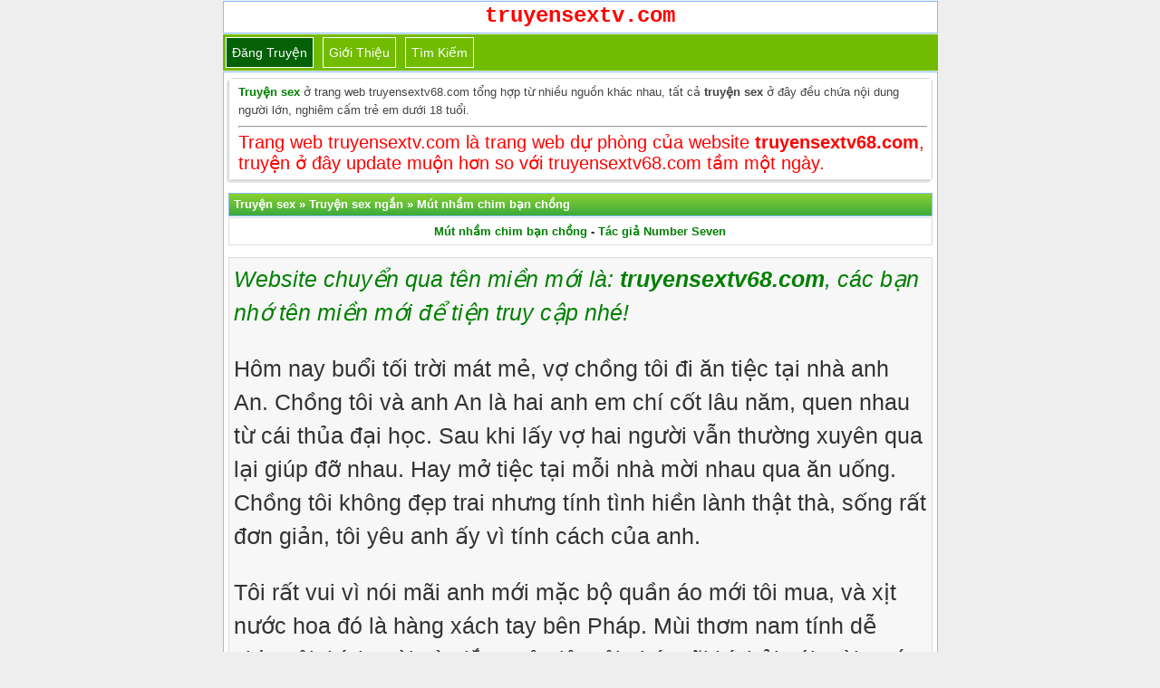

--- FILE ---
content_type: text/html; charset=UTF-8
request_url: https://truyensextv.com/mut-nham-chim-ban-chong/
body_size: 16535
content:
<!DOCTYPE html>
<html lang="vi" xmlns="http://www.w3.org/1999/xhtml">
<head>
<meta http-equiv="Content-Type" content="application/xhtml+xml; charset=UTF-8" />
<meta name="viewport" content="width=device-width, initial-scale=1.0, user-scalable=yes" />
<title>Mút nhầm chim bạn chồng</title>
<meta name="description" content="Hôm nay buổi tối trời mát mẻ, vợ chồng tôi đi ăn tiệc tại nhà anh An. Chồng tôi và anh An là hai anh em chí cốt lâu năm, quen nhau từ cái thủa đại học. Sau khi lấy..."/>
<link rel="canonical" href="https://truyensextv68.com/mut-nham-chim-ban-chong/" />
<meta name="robots" content="index,follow" />
<meta name="author" content="truyensextv.com" />
<meta name="copyright" content="Website truyện sex lớn nhất Việt Nam"/>
<link href="https://truyensextv.com/favicon.ico" rel="shortcut icon" type="image/x-icon" />
<link rel="stylesheet" href="https://truyensextv.com/style.css" type="text/css" media="all" />
<style>div.ndtruyen {background:#f7f7f7;border:1px solid #ddd;color:#333;margin-bottom:5px;line-height:150%;padding:5px;font-size:14px} @media screen and (min-width: 601px) { div.ndtruyen { font-size: 25px;font-family: "Palatino Linotype","Arial","Times New Roman",sans-serif; } } @media screen and (max-width: 600px) {div.ndtruyen { font-size: 15px; } }</style>
<!-- Google tag (gtag.js) -->
<script async src="https://www.googletagmanager.com/gtag/js?id=G-MDE4PBV7DF" type="5043c05f0ded680119b255fc-text/javascript"></script>
<script type="5043c05f0ded680119b255fc-text/javascript">
  window.dataLayer = window.dataLayer || [];
  function gtag(){dataLayer.push(arguments);}
  gtag('js', new Date());

  gtag('config', 'G-MDE4PBV7DF');
</script>
</head>
<body>
<div id="logo" style="text-align:center"> <a href="/" title="truyện sex"><strong><span style="font-size: 24px; color: red;font-family: Courier, Arial">truyensextv.com</span></strong></a><br/></div>
<div class="navbar">
<span class="item selected"><a href="https://truyensextv.com/up/">Đăng truyện</a></span>
<span class="item"><a href="https://truyensextv.com/gioi-thieu/">Giới thiệu</a></span>
<span class="item"><a target="_blank" href="https://truyensextv.com/tim-kiem">Tìm kiếm</a></span>
</div> <div class="logo2"><div class="dulieu"><div class="box">
<strong><a href="https://truyensextv.com/" title="truyện sex">Truyện sex</a></strong> ở trang web truyensextv68.com tổng hợp từ nhiều nguồn khác nhau, tất cả <strong>truyện sex</strong> ở đây đều chứa nội dung người lớn, nghiêm cấm trẻ em dưới 18 tuổi.<hr/><span style="font-size: 20px; color: red;">Trang web truyensextv.com là trang web dự phòng của website <strong>truyensextv68.com</strong>, truyện ở đây update muộn hơn so với truyensextv68.com tầm một ngày.</span>
</div>
</div>
<p id="qctop"></p></pre>
<div class="phdr"><span itemscope itemtype="https://schema.org/BreadcrumbList"><span itemprop="itemListElement" itemscope itemtype="https://schema.org/ListItem"><a itemprop="item" href="https://truyensextv.com"><span itemprop="name">Truyện sex</span></a><meta itemprop="position" content="1" /></span> » <span itemprop="itemListElement" itemscope itemtype="https://schema.org/ListItem"> <a itemscope itemtype="https://schema.org/WebPage" itemprop="item" itemid="http://truyensextv.com/truyen-sex-ngan/" href="https://truyensextv.com/truyen-sex-ngan/"><span itemprop="name">Truyện sex ngắn</span></a><meta itemprop="position" content="2" /></span> » <span itemprop="itemListElement" itemscope itemtype="https://schema.org/ListItem"> <a itemscope itemtype="https://schema.org/WebPage" itemprop="item" itemid="http://truyensextv.com/mut-nham-chim-ban-chong/" href="https://truyensextv.com/mut-nham-chim-ban-chong/"><span itemprop="name">Mút nhầm chim bạn chồng</span></a><meta itemprop="position" content="3" /></span></span></div><!-- Tiêu đề -->
<div class="bai-viet-box">
<center><h1><a href="https://truyensextv.com/mut-nham-chim-ban-chong/" title="Mút nhầm chim bạn chồng">Mút nhầm chim bạn chồng</a> - <a href="https://truyensextv.com/tag/tac-gia-number-seven/" title="Tác giả Number Seven">Tác giả Number Seven</a></h1></center>
</div>
<center><script data-cfasync="false" type="text/javascript" src="//endowmentoverhangutmost.com/lv/esnk/1849633/code.js" async class="__clb-1849633"></script></center>
<p id="trennd"></p><div class="ndtruyen">
<em style="color:green;">Website chuyển qua tên miền mới là: <strong>truyensextv68.com</strong>, các bạn nhớ tên miền mới để tiện truy cập nhé!</em>
<p>Hôm nay buổi tối trời mát mẻ, vợ chồng tôi đi ăn tiệc tại nhà anh An. Chồng tôi và anh An là hai anh em chí cốt lâu năm, quen nhau từ cái thủa đại học. Sau khi lấy vợ hai người vẫn thường xuyên qua lại giúp đỡ nhau. Hay mở tiệc tại mỗi nhà mời nhau qua ăn uống. Chồng tôi không đẹp trai nhưng tính tình hiền lành thật thà, sống rất đơn giản, tôi yêu anh ấy vì tính cách của anh.</p>
<p>Tôi rất vui vì nói mãi anh mới mặc bộ quần áo mới tôi mua, và xịt nước hoa đó là hàng xách tay bên Pháp. Mùi thơm nam tính dễ chịu, tôi thích mùi này lắm. Lâu lâu tôi ghé mũi hít hửi cái mùi nước hoa, do xịt hơi quá tay nên thơm nứt, kệ coi như khoe nước hoa mình tặng. Tôi diện nhẹ bộ váy dài, so với chồng tôi có phần hơn anh tôi xinh đẹp, dịu dàng nước da trắng sáng nên tôi hay phối áo màu trắng.</p>
<p>Khuôn mặt tôi thích nhất là mũi thẳng cao, sang trọng quý phái. Thân thể tôi rất đầy đặn, cao ráo, bộ đùi thon dài, trắng, được vậy là do tôi kiên trì tập Gym và yoga. Cái này là do nhiều người nhận xét không phải tôi nói, nhưng tính tình tôi khá hướng nội nên ăn mặc kín đáo. Có khoe chỉ khoe cho chồng yêu thôi.</p>
<p>Đến nơi vợ chồng anh Anh tiếp đãi thật nồng hậu, cả bốn người quây quần bên bàn ăn cười nói vui vẻ. Anh An tính tình khá phóng khoáng, da ngăm đen anh làm trong ngành xây dựng nên ăn to nói lớn khác với chồng tôi thư sinh dạo này bụng chồng tôi hơi bự ra, ăn nói bĩnh tính nhưng hài hước lắm. Có điều tôi không ưa anh An là anh có vết bỏng khá to ở gần miệng nghe đâu do hồi bé bị bỏng nước sôi, nhìn ảnh tôi thấy hơi sợ mặc dù tình tình anh rất tốt.</p>
<p>Còn chị Linh vợ ảnh tuy không phải xinh đẹp nhưng khá là ưa nhìn, thân hình mũm mĩm, chị có bộ ngực khá lớn, vòng mông nở. Chị mặc bộ đồ khá là sexy, chị chỉ hùa theo chồng. Khác với tôi chị không có việc làm, chỉ ở nhà nội chợ là chính, đến tháng thì đi thu tiền phòng trọ, nên chị nghe lời chồng răm rắp, còn tôi về mức lương tôi còn nhỉnh hơn ông xã.</p>
<p>Rượu vào lời ra, cả bốn uống hơi quá chén, hôm nay vui vì anh An lại trúng thầu công trình, tôi đưa điện thoại cho chị Linh chụp hình quay phim các kiểu. Vợ chồng tai mai được nghỉ nên cũng khá thoải mái. Không biết hôm nay vui quá tôi uống hơi nhiều nên ngáp ngắn ngáp dài tôi lên ghế sofa tính nhắm mắt tý, vì chồng tôi với anh An còn uống hăng say lắm.</p>
<p>Trong lúc ngủ tôi, cảm giác gì đó đê mê, sung sướng, thoải mái. Có cái gì đó phía dưới làm tôi thoải mái lắm, tôi dễ chịu chấp nhận cái cảm giác này lan tỏa khắp cơ thể. Tôi hé mắt, phòng tối đen, tôi vẫn ngồi lên ghế sofa trong phòng khách anh An, đèn tắt tối đen, chỉ le lói ánh đèn đường vàng hắt vào nhà. Tôi dựa vào một người, tôi giật mình khi người đó một tay luồn vào váy, luồn vào quần lót của tôi mà đang xoa bướm, thì ra cái cảm giác sướng là từ đây, tôi cảm thấy phía dưới tôi đang ướt lắm, tôi định ngồi dậy nhưng chợt ngửi thấy mùi nước hoa Pháp quen thuộc của chồng. Tôi yêu thích mùi nước hoa này lắm, tôi ngửi hương thơm và lòng an tâm, tôi thì thầm rồi dựa nhẹ vào người chồng thủ thỉ: &#8220;Chồng ơi vợ sướng lắm&#8221;.</p>
<p>Chồng tôi đang trùm một cái chăn lên che hết cả người, tôi nghĩ chắc vợ chồng An đắp lên cho khỏi lạnh. Tôi nứng nứng, chọc chồng, tôi thò tay mò mò dần dần vào trong chăn, bất ngờ là cầm được chim chồng, thôi nghĩ thầm, chồng cởi quần lúc nào không biết, tôi cầm chim chồng bóp bóp, thấy vui vui, to và cứng quá chắc là do rượu thuốc mà anh An tự hào nói: &#8220;Một người khỏe hai người vui&#8221;.</p>
<p>Tôi thích thú bóp vừa nắn chim. Bàn tay phía dưới xoa bướm mỗi lúc một nhanh hơn chà vào vùng nhạy cảm làm tôi thở không nổi, tôi lúc này nứng lắm rồi. Tôi trườn nhẹ lên để bàn tay đó móc vào bướm mình, đồng thời kéo gần con chim chồng, hôi rượu quá! Chim hôi hôi mùi rượu tôi nhớ lại là lúc uống hình như chồng lỡ tay đổ rượu vào quần chắc ngầm vào chim. Làm cho chim to và cứng hơn mấy hồi, tôi hửi hửi cho quen mùi rồi liếm chim, rồi ngoạm con chim vào miệng, hồi mới lấy nhau tôi cũng ngại làm việc này lắm.</p>
<p>Anh chồng tôi cũng nói là không cần bú chim, nhưng dần dần tôi lên mạng đọc thấy nên làm vậy để chồng vui, nên cũng tập tành giờ tôi bú chim được. Lúc đầu thấy hơi ghê ghê nhưng khi nứng tôi bú nhiệt lắm. Chồng tôi rùng mình mấy lần. Tôi nứng quá, tôi bú nước nhờn của anh chảy ra tôi uống hết, liếm sạch con chim to, cứng. Tôi muốn hôn chồng, tôi định ngồi dậy hôn, nhưng anh ấn đầu tôi xuống, tôi cự nự: &#8220;Hôn em đi anh, yêu anh!&#8221;</p>
<p>Bỗng có tiếng động tôi vội cúi xuống chim anh, anh trùm chăn lên cả người tôi, vẫn ngồi thẳng, tay anh với đang không ngừng móc vào bướm tôi, tôi muốn rên quá! Có tiếng bước chân tôi vội lấy tay tự bị miệng mình. Tay chồng vẫn không ngừng móc móc tôi sướng quá.</p>
<p>&#8220;Hai vợ chồng ngủ ở đây à! Ngại quá! Trong kia chuẩn bị phòng rồi kìa&#8221; &#8211; Tiếng chị Linh nhỏ nhẹ hỏi dò xem hai vợ chồng tôi còn thức không.</p>
<p>Chắc chị hỏi nếu chưa ngủ thì chị nói vào phòng ngủ dành cho khách, nhưng tôi đang bú chim.</p>
<p>Chồng giờ mà kéo chăn ra chắc tôi đi đầu xuống đất mất, híc mà con cu anh vẫn đang cương cứng, bàn tay anh làm tôi sướng quá. Tôi bụm chặt miệng, không dám mở lời, người cứng đờ, Vẫn im lặng, hình như chị Linh vẫn chưa đi, tôi giờ nứng lắm rồi, nước nhờn chảy lan xuống tận đầu gối. Rồi nghe tiếng chị Linh quay đi chị đi vô nhà. Tôi thở hắt ra, rên nhẹ: &#8220;Aaaa&#8230; Sướng quá chồng ơi sướng lắm&#8221;.</p>
<p>Không nói một lời tôi trườn người lên trùm chăn, tối thui tôi ngồi lên người anh, lúc này chồng tôi để đầu ra khỏi chăn, tôi vẫn trùm chăn kín người. Ra tôi tính hôn anh mà để sau vậy giờ chịu không nổi rồi. Tôi kê con chim vào bướm mình rồi ngồi xuống, sướng quá, bướm tôi ôm trọn con chim của anh. Tôi rên khẽ ư ư, ban đầu khó vào, vì chim chồng to đột xuất, nhưng khi vào rồi nó sướng lắm, tôi cảm giác được khúc gân của chim anh, tôi nhấp nhè nhẹ. Tôi vẫn chùm chăn, tôi định hất chăn nhưng anh ngăn lại, nãy giờ anh chưa tiếp xúc da thịt với tôi, làm tôi là thèm anh hơn. Tôi sờ ngực anh thì thấy lạ lạ tôi giật mình ngực anh chắc nịt, cơ bắp&#8230; đây đây không phải là chồng tôi&#8230;</p>
<p>Bỗng có tiếng động, tôi giật mình, tôi hoảng hốt chưa biết phải làm sao bướm tôi do sợ nên co lại làm tế bào bên trong ép sát con chim ấm nóng, tôi sướng không thở nổi. Tiếng bước chân càng lại gần, tôi sợ điếng. Có ai nhìn vào cái thế hai người biết là tôi đang cưỡi ngựa, cả hai đang làm tình. Tôi choáng váng.</p>
<p>&#8220;Oh xin lỗi&#8221; &#8211; Giọng nói cất lên.</p>
<p>Tôi chết đứng đây là giọng nói của chồng tôi là chồng tôi đang nói, tôi đang làm tình với ai đây, tôi trùm mền cả người nên chồng tôi không nhận ra tôi cảm thấy hên hên híc&#8230; cùng lúc này bướm tôi vẫn bị con chim thúc thúc liên tục, sướng tê người.</p>
<p>&#8220;Ừ không có gì, vợ chồng ta tâm sự tí&#8221; &#8211; Giọng anh Anh thốt lên thở hổn hển.</p>
<p>Tôi cứng người, tôi đang làm tình với anh An, nước mắt tôi chảy hai hàng từ lúc nào, chồng ơi xem xin lỗi em đã làm tình với bạn của anh, em bị nhầm lẫn, giờ tôi đang là vợ anh An nữa cơ đấy hu hu&#8230; Á á á con chim anh An vẫn thúc dồn dập vào bướm mình, mình thở không nổi&#8230;</p>
<p>&#8220;Hơi phiền biết vợ mình ở đâu không?&#8221; &#8211; Chồng tôi vẫn nói lí nhí vì ngại quá.</p>
<p>&#8220;Về trước rồi, cô nói để chồng ngủ lại đây&#8221; &#8211; Anh An vừa nói vừa thở hổn hển &#8211; &#8220;Điện thoại mày có tin nhắn trên bàn kìa&#8221;.</p>
<p>Chồng tôi với điện thoại và lầm bầm có dòng tin nhắn: &#8220;Em về trước! Anh ngủ sáng mai về nhé&#8221;. Tôi sực nhớ điện thoại tôi có đưa chị Linh chụp hình chị chưa đưa lại tôi thì phải?, Ứ ứ sướng quá, không quan tâm nổi nữa, sướng, lý trí tôi xin lỗi chồng, ân hận, buồn đau, nhưng cơn sướng mỗi lúc dồn dập tôi chịu không nổi, ứ ứ, tôi lấy tay bịt miệng chặt để không phải rên lên.</p>
<p>&#8220;À từ từ đã&#8221; &#8211; An cất tiếng khi thấy chồng tôi nói cảm ơn xoay người bước đi. Tôi giật thót mình vừa sướng lại vừa sợ. Anh An muốn gì đây?</p>
<p>&#8216;Ờ ơ sao thế? &#8211; Chồng tôi lạc giọng khi thấy Anh đang ngồi trên ghế sofa còn vợ hắn đang chùm chăn kín mít, thân thể lên xuống không ngừng, nhìn mà nứng thật, phải chi có vợ mình ở đây nhỉ.</p>
<p>&#8220;À! Mày xuất hiện làm vợ chồng tao sướng quá! Mày đứng nhìn vợ chồng tao một lúc được không! Á&#8221; &#8211; Anh An thản nhiên nói, tôi vội béo vào ngực hắn ta, làm hắn ta kêu lên &#8211; &#8220;Em trùm chăn anh An không thấy em đâu mà! Vợ yêu của anh, ngại gì người nhà cả&#8221; &#8211; Anh An thò tay vào mà bóp vú tôi. Tôi sướng không bút mực nào tả nổi. Bóp vú sướng thế này sao tôi nhủ thầm trong cơn khoải lạc.</p>
<p>&#8220;Ừ!&#8221; Chồng khờ của tôi ngồi xuống. Nghe vậy tôi tức muốn điên lên. Anh vào phòng đi chứ, xem gì mà xem. Nhưng mà tình lén lút này, anh ngồi cách tôi, tôi đang bị bạn anh đụ, sao mà nó kích thích vậy&#8230; Tôi vẫn nhấp nhổm, tay anh An bóp vú, tôi sướng ngửa cổ ra sau, nước nhờn làm tiếng chim bướm kêu nhóp nhép.</p>
<p>&#8220;Vợ&#8230; chồng&#8230; mày có làm&#8230; tư thế&#8230; này không?&#8221; &#8211; An vừa hỏi vừa thở.</p>
<p>&#8220;À không! Vợ tao không thích kiểu này cô ấy thích úp thìa, với truyền thống thôi&#8221; &#8211; Chồng tôi thật thà đáp, giọng gấp gáp do bị kích thích. Chồng tôi cũng nứng khi thấy cảnh làm tình người thật việc thật với lại vợ thằng An thân thể múp rụp! Sướng chim An quá!</p>
<p>&#8220;Về&#8230; nói vợ&#8230; mày làm&#8230; tư thế&#8230; này đi&#8230; vợ mày&#8230; dáng cao&#8230; làm sướng&#8230; lắm!&#8221; &#8211; Anh thở từng tiếng.</p>
<p>&#8220;Ừ! Thôi tui đi ngủ, hai vợ chồng vui vẻ&#8221; &#8211; Nói rồi chồng tôi đứng dậy đi vào trong nhà.</p>
<p>Tôi hất chăn ra, nhìn vào anh An mắt căm thù, nhưng vẫn nhấp nhổm trên người ảnh.</p>
<p>&#8220;Ông sẽ là kẻ thù cả đời của tôi&#8221; &#8211; Tôi nói rồi béo anh, tát anh, nắm đầu anh kéo. Tôi là người vợ đức hạnh, con nhà gia giáo vậy mà làm tình với người không phải chồng mình.</p>
<p>&#8220;Xin lỗi&#8221; &#8211; Anh An giọng lí nhí.</p>
<p>Rồi không để tôi nói thêm, Anh ôm tôi chặt, đặt tôi nằm xuống ghế, tôi thở phì phò, rồi anh nằm lên người tôi mà nhấp. Tôi tức mình nắm chặt tay mà đập vào người anh, anh bú vú tôi, tôi vò đầu anh, anh định hôn tôi tôi quay mặt lấy tay đập, tát vào mặt anh. Anh không hôn nữa mà thúc lấy thúc để.</p>
<p>Bỗng có tiếng động, Anh vội lấy chăn chụp lên người mình và tôi, vẫn cứ thúc chim vào bướm tôi đều đặn, tôi tuy đánh đập anh nhưng thật lòng tôi thấy sướng lắm.</p>
<p>&#8220;Hai người làm gì thế này trời?&#8221; &#8211; Tiếng chị Linh vợ anh An thốt lên.</p>
<p>Tôi đờ người, tôi giật mình, bướm lại giật thót làm tôi sướng thêm. Tôi chưa biết sao, anh An bóp bóp tôi, ra hiệu nói gì đi. Tôi lúc này quên cả xấu hổ, kéo nhẹ chăn để ra khuôn mặt đỏ ửng, tóc tai bù xù.</p>
<p>&#8220;Xin lỗi, á&#8230; híc, vợ chồng mình thất lễ&#8221; &#8211; Tôi nói mà giật mình với câu nói, tôi đã khẳng định anh An là chồng tôi, tôi đã chấp nhận làm tình với chồng thứ hai ngay trong phòng trước mặt vợ của anh ta. Tôi đau lòng khi nghĩ đến đây.</p>
<p>&#8220;Không sao&#8221; &#8211; chị Linh nói &#8211; &#8220;Thấy chồng chị đâu không?&#8221;</p>
<p>Tôi giật bắn khi nghe chị hỏi, tôi rên a a a vì anh An vẫn không ngừng dập chim vào bướm.</p>
<p>&#8220;Em&#8230; không&#8230; aaaa. Biết&#8230; ạ&#8230; a&#8221; &#8211; Thôi vừa bị thúc vừa thều thào.</p>
<p>Chị Linh lầm bẩm khuya rồi còn mò đi đâu về biết tay, xin lỗi vợ chồng tôi rồi quay bước đi. Anh Anh kéo chăn ra mồ hôi anh đầm đìa, tôi hỏi vợ anh tìm anh kìa!</p>
<p>&#8220;Thôi kệ, với anh, em quan trọng hơn mọi thứ, anh yêu em!&#8221; &#8211; Anh An nhìn tôi nói vẻ mặt buồn thảm.</p>
<p>Tim tôi giật thót, tôi cảm động thật sự, anh không quan tâm đến chị Linh, anh ấy quan trọng tôi hơn, tôi mềm lòng, tôi chịu không nổi, kéo đầu anh xuống hôn, liếm anh, liếm cái vết bỏng mà trước đó tôi thấy ghê, giờ nó thầy kích thích. Anh An cũng chờ có thế mà liếm láp tôi, vừa thúc dồn dập&#8230; Anh thủ thỉ em đẹp lắm, khuôn mặt, dáng vóc của em, anh thích em từ lâu rồi giờ mới có dịp nói, tôi nghe ấm lòng lắm.</p>
<p>&#8220;Anh cho em xem cái này&#8221; An nói chuyển tư thế, anh đứng dậy bế tôi, tôi ôm tay vòng qua cổ hôn anh tới tấp, trong khi chim vẫn thúc đẩy, tôi sướng lắm, anh khỏe thật, anh nói gì tôi cũng nghe.</p>
<p>Về phần chồng tôi, sau khi đi về lại phòng ngủ cho khách, anh gọi điện cho tôi không được, tắt máy rồi. Anh cảm thấy khó chịu, con chim anh căng cứng ngắc, nhìn cảnh vợ chồng An làm tình mà anh chịu không nổi. Anh muốn làm tình, anh nằm xuống người nóng ran, anh mở điện thoại đọc <a href="http://truyendam.org/">truyện dâm</a> ở trang truyensextv.com, nứng quá, anh vút ve con chim, anh sục nhẹ, bỗng cửa mở anh giật thót, một thân hình trần truồng đang đứng trước mặt anh. Là Linh vợ An không mặc gì cả, ngực An lớn mà trắng, thân hình đầy đặn, chùm lông đen, khuôn mặt ưa nhìn. Cô ấy vội đi vào ôm chầm lấy anh mà khóc.</p>
<p>Anh không biết làm sao nữa, anh thật thà, hiền lành, thấy một cô gái yếu đuối như vậy anh cảm động hỏi han mặc kệ cô ấy ôm anh chặt, anh thấy vú cô săn lại. Cô nói chồng cô đi ra ngoài rồi, anh ấy làm tình nhanh quá mới vào tí mà phọt ra em chê ảnh, rồi ảnh giận đi ra ngoài rồi. Anh giật mình thằng An cao to đen hôi thế mà yếu sinh lý vãi anh cười thầm. Linh nhìn anh nói: &#8220;Em nứng lắm anh, xin anh chỉ lần này thôi ngủ với em một đêm, cho em biết mùi sướng đàn bà là gì?&#8221;</p>
<p>Nói rồi Linh tay cầm chim anh, hôn anh, anh nứng quá chịu không nổi anh muốn Linh bú cu mình&#8230; Anh liền đưa tay vịn lên đầu Linh vừa ấn xuống vừa hẩy mông mà rít lên thống khoái, con chim của anh như muốn nổ tung trong miệng Linh khi nàng ta vừa mút vừa dùng lưỡi đá nhẹ lên đầu khấc kèm theo là những tiếng ọc ọc do con chim anh tạo ra trong miệng Linh mỗi lần anh hãy sâu con chim đến cổ họng, cảm nhận được sự hưng phấn của anh Linh liền cố tình phát ra tiếng rên để kích thích, Linh liền với tay xuống háng dùng ngón tay đặt nhẹ lên cái hột le mà gảy gảy, thấy vậy anh hết sức kích thích liền đưa tay vỗ vỗ vào mông nàng rồi nói trong tiếng rên: &#8220;Ôi&#8230; sướng quá&#8230;&#8221;</p>
<p>Lúc này anh và Linh đang trong tư thế 69 để dùng miệng kích thích cho nhau&#8230; khoảng 5 phút sau anh bỗng đưa tay siết chặt lên eo Linh rồi lật người đổi chỗ, bây giờ nàng là người nằm ngửa phía dưới còn anh ở trên, 2 chân Linh bị anh banh ra và liên tục gục xuống mà liếm láp: &#8220;Ngọt thật&#8221; anh liếm và uống hết chất nhờn của Linh đồng thời anh hẩy mông, trong tư thế thượng phong anh ra sức tống cặc vào sâu miệng nàng còn nàng chỉ biết nằm đó há miệng đón nhận.</p>
<p>Biết là đã đến lúc thích hợp tôi liền nhổm mông để rút con cặc của mình khỏi miệng Linh rồi xoay người quỳ giữa háng mà cầm cặc chà chà vào cái khe ướt nhẹp của Linh, không còn những phản ứng chống cự Linh chỉ biết nhắm mắt như chờ đợi vì sự khoái cảm đang dâng cao và đột nhiên nàng vòng tay lên cổ tôi để kéo xuống mà tìm 1 nụ hôn cháy bỏng, khi người tôi vừa ép xuống thì miệng Linh đã ập tới hôn ngấu nghiến lên miệng tôi, đồng thời ngay lúc đó anh hơi hất mông lại sau như lấy đà rồi thúc tới khiến cả con chim hoàn toàn biến mất trong người nàng để 1 tiếng rên thống khoái được bật ra từ họng nàng: A A A Anh làm sướng lắm em sướng&#8230; Anh thúc nhanh nàng oằn người vú to bóp thật sướng. Chồng tôi đang địt chị Linh.</p>
<p>Tôi sững người khi thấy chồng tôi và Linh đang địt nhau một cách <a href="http://truyendam.org/">dâm</a> dục như vậy. Tôi đang cúi người nhìn qua khe cửa. Còn anh An phía sau không ngừng chơi tôi. Tôi thầy chồng tôi sướng với Linh, vậy mà nãy giờ tôi ân hận lắm. Thì ra anh lừa tôi. Anh là tên khốn. Nghĩ vậy tôi, ra hiệu không muốn nhìn nữa, An rút chim ra, bế tôi lên, tôi ôm anh hôn hít.</p>
<p>&#8220;Em thương anh không&#8221; &#8211; Anh thủ thỉ hít hà tôi.</p>
<p>&#8220;Em yêu anh An lắm&#8221; &#8211; Tôi nhìn anh cười.</p>
<p>Anh An kéo tôi vào phòng rồi đặt tôi nằm xuống lần này ảnh cắm chim vào bướm tôi mà chơi dồn dập, nhanh, mạnh, tôi sướng thở không nổi. Rồi điều gì đến đã đến. Chợt miệng tội há hốc ra, khô khốc, tiếng kêu của tôi đã đứt quãng&#8230; và cơn cực khoái dồn dập kéo tới, một lần, rồi hai lần, rồi ba lần, như cơn sóng tràn bờ, lần sau càng nhiều hơn lần trước, tấm thân mỹ miều của tôi co giật đùng đùng như động kinh, bầu vú trắng tươi như hột gà bóc bỗng nổi lấm tấm những chấm đỏ, cái đó gọi là bông sữa, những bông hoa của thiên đàng, dâm thủy ọc ra lênh láng.</p>
<p>Tôi quằn quại trước An con chim anh căng cứng rồi dòng tinh dịch nóng hổi từ trong khẩu súng canon phụt mạnh ra bơm thẳng vô những nơi tận cùng sâu thẳm nhất trong người đàn bà đúng lúc tôi lên cơn cực khoái, thân thể tôi như được làm bằng sáp bỗng tan ra, tôi lịm đi trong cơn đê mê cùng cực, toàn thân tôi mềm nhũn ra, chỉ còn đôi chân tôi thỉnh thoảng hơi co giật nhẹ vì dư âm của sự cực cực khoái. Tôi ôm anh An. Anh An nhẹ nhàng hôn nhẹ môi tôi. Cả ôm chặt nhau thiếp đi trong cơn đê mê.</p>
<p>Sau đó tầm 4h sáng anh An gọi tôi dậy và trở về nhà. Lúc 6h chồng tôi cũng về. Cả hai đều im lặng không hỏi gì nhiều. Bí mật về cuộc làm <a href="https://truyentinh.net/">tình</a> hôm đó được giữ im lặng. Sau này tôi mới biết là vợ chồng An đã lên kế hoạch toàn bộ. Anh An lấy quần áo chồng tôi mặc để địt tôi cho dễ, việc chị Linh đi ra đi vô rình, mượn điện thoại tôi nhắn tin cho chồng tôi và chồng tôi bị nứng ngủ với Linh cũng nằm trong kế hoạch của họ. Tụi tôi, sau dù biết bị lừa nhưng vì tôi thèm làm tình với anh An, và chồng tôi lại thích địt chị Linh nên cả hai vẫn làm như không biết. Cả hai nhà vẫn hòa thuận đến bây giờ.<br />
<center><strong>&#8212; Hết &#8212;</strong></center></p>
<p style="text-align: right;"><em>Tác giả: <strong><a href="https://truyensextv.com/tag/tac-gia-number-seven/">Number Seven</a></strong></em></p>
</div>
<center></center>
<p id="duoind"></p>
<center><script data-cfasync="false" type="text/javascript" src="//endowmentoverhangutmost.com/lv/esnk/1849423/code.js" async class="__clb-1849423"></script></center><center><table style="width: 100%;font-size: 12px;">
<tbody>
<tr><th colspan="2" style="text-align:center;padding:5px;background: green; line-height: 139%;color: white;">Thông tin truyện</th></tr>
<tr style="background:#ccc;">
<td style="width:93px">Tên truyện</td>
<td>Mút nhầm chim bạn chồng</td>
</tr>
<tr style="background:#eee;">
<td>Tác giả</td>
<td><a href="https://truyensextv.com/tag/tac-gia-number-seven/">Number Seven</a></td>
</tr>
<tr style="background:#ccc;">
<td>Thể loại</td>
<td> <a href="https://truyensextv.com/truyen-sex-ngan/">Truyện sex ngắn</a></td>
</tr>
<tr style="background:#eee;">
<td>Phân loại</td>
<td> <a href="https://truyensextv.com/tag/trao-doi-vo-chong/" title="Trao đổi vợ chồng">Trao đổi vợ chồng</a>,  <a href="https://truyensextv.com/tag/truyen-bop-vu/" title="Truyện bóp vú">Truyện bóp vú</a>,  <a href="https://truyensextv.com/tag/truyen-bu-vu/" title="Truyện bú vú">Truyện bú vú</a>,  <a href="https://truyensextv.com/tag/truyen-khong-loan-luan/" title="Truyện không loạn luân">Truyện không loạn luân</a>,  <a href="https://truyensextv.com/tag/truyen-sex-ngoai-tinh/" title="Truyện sex ngoại tình">Truyện sex ngoại tình</a></td>
</tr>
<tr style="background:#ccc;">
<td>Tình trạng</td>
<td><a href="https://truyensextv.com/tag/truyen-sex-full/">Truyện đã hoàn thành</a></td>
</tr>
<tr style="background:#eee;">
<td>Ngày cập nhật</td>
<td>12/08/2019 20:58 (GMT+7)</td>
</tr>
</tbody>
</table></center>
<div class="phdr"><h3>Mục lục truyện của Tác giả Number Seven</h3></div>
<div class="bai-viet-box">
   <div class="list2"><em><strong><a href="https://truyensextv.com/bi-hiep-dam-khi-di-ve-sinh/">Bị hiếp dâm khi đi vệ sinh</a></strong></em></div>
   <div class="list2"><em><strong><a href="https://truyensextv.com/that-tinh-con-cho-va-lao-an-xin/">Thất tình, con chó và lão ăn xin</a></strong></em></div>
   <div class="list2"><em><strong><a href="https://truyensextv.com/de-vo-cau-tranh-xa-han-ra/">Để vợ cậu tránh xa hắn ra</a></strong></em></div>
   <div class="list2"><em><strong><a href="https://truyensextv.com/hiep-dam-ban-than-cua-chi-ruot/">Hiếp dâm bạn thân của chị ruột</a></strong></em></div>
   <div class="list2"><em><strong><a href="https://truyensextv.com/bi-hiep-dam-khi-di-tim-chi-gai/">Bị hiếp dâm khi đi tìm chị gái</a></strong></em></div>
   <div class="list2"><em><strong><a href="https://truyensextv.com/mut-nham-chim-ban-chong/">Mút nhầm chim bạn chồng</a></strong></em></div>
   <div class="list2"><em><strong><a href="https://truyensextv.com/tro-choi-cua-di-ruot/">Trò chơi của dì ruột</a></strong></em></div>
   <div class="list2"><em><strong><a href="https://truyensextv.com/chap-nhan-cho-chong-ban-hiep-dam/">Chấp nhận cho chồng bạn hiếp dâm</a></strong></em></div>
   <div class="list2"><em><strong><a href="https://truyensextv.com/ban-cung-ban/">Bạn cùng bàn</a></strong></em></div>
   <div class="list2"><em><strong><a href="https://truyensextv.com/chuyen-xe-dem/">Chuyến xe đêm</a></strong></em></div>
   <div class="list2"><em><strong><a href="https://truyensextv.com/ga-tam-than/">Gã tâm thần</a></strong></em></div>
   <div class="list2"><em><strong><a href="https://truyensextv.com/vo-ban-sua-chua/">Vợ bán sữa chua</a></strong></em></div>
   <div class="list2"><em><strong><a href="https://truyensextv.com/hai-chi-em-linh/">Hai chị em Linh</a></strong></em></div>
   <div class="list2"><em><strong><a href="https://truyensextv.com/no-10-ty-va-cai-ket/">Nợ 10 tỷ và cái kết</a></strong></em></div>
   <div class="list2"><em><strong><a href="https://truyensextv.com/hoc-nhom-voi-lop-truong/">Học nhóm với lớp trưởng</a></strong></em></div>
   <div class="list2"><em><strong><a href="https://truyensextv.com/yeu-me-nguoi-yeu/">Yêu mẹ người yêu</a></strong></em></div>
   <div class="list2"><em><strong><a href="https://truyensextv.com/chua-benh/">Chữa bệnh</a></strong></em></div>
   <div class="list2"><em><strong><a href="https://truyensextv.com/tam-than-bat-dong/">Tấm thân bất động</a></strong></em></div>
   <div class="list2"><em><strong><a href="https://truyensextv.com/ban-khac-gioi/">Bạn khác giới</a></strong></em></div>
   <div class="list2"><em><strong><a href="https://truyensextv.com/mot-buoi-hop-lop/">Một buổi họp lớp</a></strong></em></div>
   <div class="list2"><em><strong><a href="https://truyensextv.com/moi-cuoi/">Mời cưới</a></strong></em></div>
   <div class="list2"><em><strong><a href="https://truyensextv.com/di-sinh-nhat-ban/">Đi sinh nhật bạn</a></strong></em></div>
   <div class="list2"><em><strong><a href="https://truyensextv.com/thay-giao-bien-thai/">Thầy giáo biến thái</a></strong></em></div>
   <div class="list2"><em><strong><a href="https://truyensextv.com/muon-vo/">Mượn vợ</a></strong></em></div>
   <div class="list2"><em><strong><a href="https://truyensextv.com/sep-cua-vo/">Sếp của vợ</a></strong></em></div>
   <div class="list2"><em><strong><a href="https://truyensextv.com/can-thi-nang/">Cận thị nặng</a></strong></em></div>
   <div class="list2"><em><strong><a href="https://truyensextv.com/nghe-len/">Nghe lén</a></strong></em></div>
   <div class="list2"><em><strong><a href="https://truyensextv.com/anh-chong-khong-ghen-full/">Anh chồng không ghen</a></strong></em></div>
   <div class="list2"><em><strong><a href="https://truyensextv.com/ong-thay-boi-full/">Ông thầy bói</a></strong></em></div>
   <div class="list2"><em><strong><a href="https://truyensextv.com/vo-lam-nghe-y-full/">Vợ làm nghề y</a></strong></em></div>
   <div class="list2"><em><strong><a href="https://truyensextv.com/co-gia-su-full/">Cô gia sư</a></strong></em></div>
   <div class="list2"><em><strong><a href="https://truyensextv.com/chuyen-trong-nha-ve-sinh/">Chuyện trong nhà vệ sinh</a></strong></em></div>
   <div class="list2"><em><strong><a href="https://truyensextv.com/co-vo-ngoan-hien-cua-toi-full/">Cô vợ ngoan hiền của tôi</a></strong></em></div>
</div>
<div class="bai-viet-box">
Liên kết: <strong><a target="_blank" href="https://truyenhentai.win/" title="truyen hentai">Truyện hentai</a></strong> - <strong><a target="_blank" href="https://truyensextv68.com/tag/truyen-sex-co-that/page/18/" title="truyện 18+">Truyện 18+</a></strong> - <strong><a target="_blank" href="https://truyensextv68.com/tag/truyen-sex-loan-luan/" title="sex loạn luân">Sex loạn luân</a></strong> - <strong><a target="_blank" href="https://truyensextv68.com/tag/dam-thu-trung-quoc/" title="sex trung quốc">Sex Trung Quốc</a></strong> - <strong><a target="_blank" href="https://truyensextv68.com/chi-hang-dam-dang/8/" title="sex chị hằng">Sex chị Hằng</a></strong> - <strong><a target="_blank" href="https://truyenngontinh.net" title="truyện tình">Truyện ngôn tình</a></strong> - <strong><a target="_blank" href="https://truyendam.org" title="truyện người lớn">Truyện người lớn</a></strong> - <strong><a target="_blank" href="http://truyendu.com">TruyenDu.com</a></strong> - <strong><a target="_blank" href="https://www.facebook.com/admin.tstv"><span style="color: blue;">Facebook admin</span></a></strong></div>	
<script type="5043c05f0ded680119b255fc-text/javascript" defer src="//truyensextv68.com/anh/popup1.js"></script>
<div class="phdr"><h2>Thể loại</h2></div><div class="bai-viet-box">
<div class="bai-viet-box">
<h3><em><a href="https://truyensextv.com/tag/truyen-sex-loan-luan/" title="Truyện loạn luân">Truyện loạn luân</a></em></h3>
</div>

<div class="bai-viet-box">
<h3><em><a href="https://truyensextv.com/tag/truyen-khong-loan-luan/" title="Truyện không loạn luân">Truyện không loạn luân</a></em></h3>
</div>

<div class="bai-viet-box">
<h3><em><a href="https://truyensextv.com/tag/truyen-sex-co-that/" title="Truyện sex có thật">Truyện sex có thật</a></em></h3>
</div>

<div class="bai-viet-box">
<h3><em><a href="https://truyensextv.com/tag/truyen-sex-ngoai-tinh/" title="Truyện sex ngoại tình">Truyện sex ngoại tình</a></em></h3>
</div>

<div class="bai-viet-box">
<h3><em><a href="https://truyensextv.com/tag/truyen-sex-hiep-dam/" title="Truyện sex hiếp dâm">Truyện sex hiếp dâm</a></em></h3>
</div>

<div class="bai-viet-box">
<h3><em><a href="https://truyensextv.com/tag/truyen-sex-pha-trinh/" title="Truyện sex phá trinh">Truyện sex phá trinh</a></em></h3>
</div>

<div class="bai-viet-box">
<h3><em><a href="https://truyensextv.com/tag/truyen-sex-bao-dam/" title="Truyện sex bạo dâm">Truyện sex bạo dâm</a></em></h3>
</div>

<div class="bai-viet-box">
<h3><em><a href="https://truyensextv.com/tag/truyen-sex-kho-dam/" title="Truyện sex khổ dâm">Truyện sex khổ dâm</a></em></h3>
</div>

<div class="bai-viet-box">
<h3><em><a href="https://truyensextv.com/tag/truyen-sex-cuong-dam/" title="Truyện sex cưỡng dâm">Truyện sex cưỡng dâm</a></em></h3>
</div>

<div class="bai-viet-box">
<h3><em><a href="https://truyensextv.com/tag/truyen-ntr/" title="Truyện NTR">Truyện NTR</a></em></h3>
</div>

<div class="bai-viet-box">
<h3><em><a href="https://truyensextv.com/tag/truyen-sex-cuckold/" title="Truyện Cuckold">Truyện Cuckold</a></em></h3>
</div>

<div class="bai-viet-box">
<h3><em><a href="https://truyensextv.com/tag/tam-su-ban-doc/" title="Tâm sự bạn đọc">Tâm sự bạn đọc</a></em></h3>
</div>

<div class="bai-viet-box">
<h3><em><a href="https://truyensextv.com/tag/cho-nguoi-khac-du-vo-minh/" title="Cho người khác đụ vợ mình">Cho người khác đụ vợ mình</a></em></h3>
</div>

<div class="bai-viet-box">
<h3><em><a href="https://truyensextv.com/tag/con-gai-thu-dam/" title="Con gái thủ dâm">Con gái thủ dâm</a></em></h3>
</div>

<div class="bai-viet-box">
<h3><em><a href="https://truyensextv.com/tag/du-cong-khai/" title="Đụ công khai">Đụ công khai</a></em></h3>
</div>

<div class="bai-viet-box">
<h3><em><a href="https://truyensextv.com/tag/trao-doi-vo-chong/" title="Trao đổi vợ chồng">Trao đổi vợ chồng</a></em></h3>
</div>

<div class="bai-viet-box">
<h3><em><a href="https://truyensextv.com/tag/truyen-les/" title="Truyện les">Truyện les</a></em></h3>
</div>

<div class="bai-viet-box">
<h3><em><a href="https://truyensextv.com/tag/thac-loan-tap-the/" title="Thác loạn tập thể">Thác loạn tập thể</a></em></h3>
</div>

<div class="bai-viet-box">
<h3><em><a href="https://truyensextv.com/tag/du-tap-the/" title="Đụ tập thể">Đụ tập thể</a></em></h3>
</div>

<div class="bai-viet-box">
<h3><em><a href="https://truyensextv.com/tag/lam-tinh-tay-ba/" title="Làm tình tay ba">Làm tình tay ba</a></em></h3>
</div>

<div class="bai-viet-box">
<h3><em><a href="https://truyensextv.com/tag/sextoy/" title="Dùng sextoys">Dùng sextoys</a></em></h3>
</div>

<div class="bai-viet-box">
<h3><em><a href="https://truyensextv.com/tag/truyen-sex-tong-tinh/" title="Truyện sex tống tình">Truyện sex tống tình</a></em></h3>
</div>

<div class="bai-viet-box">
<h3><em><a href="https://truyensextv.com/tag/thuoc-kich-duc/" title="Thuốc kích dục">Thuốc kích dục</a></em></h3>
</div>

<div class="bai-viet-box">
<h3><em><a href="https://truyensextv.com/tag/truyen-sex-manh/" title="Truyện sex mạnh">Truyện sex mạnh</a></em></h3>
</div>

<div class="bai-viet-box">
<h3><em><a href="https://truyensextv.com/tag/truyen-sex-nhe-nhang/" title="Truyện sex nhẹ nhàng">Truyện sex nhẹ nhàng</a></em></h3>
</div>
<hr>
<div class="bai-viet-box">
<h3><em><a href="https://truyensextv.com/tag/truyen-bop-vu/" title="Truyện bóp vú">Truyện bóp vú</a></em></h3>
</div>

<div class="bai-viet-box">
<h3><em><a href="https://truyensextv.com/tag/truyen-bu-cac/" title="Truyện bú cặc">Truyện bú cặc</a></em></h3>
</div>

<div class="bai-viet-box">
<h3><em><a href="https://truyensextv.com/tag/truyen-bu-lon/" title="Truyện bú lồn">Truyện bú lồn</a></em></h3>
</div>

<div class="bai-viet-box">
<h3><em><a href="https://truyensextv.com/tag/truyen-liem-dit/" title="Truyện liếm đít">Truyện liếm đít</a></em></h3>
</div>

<div class="bai-viet-box">
<h3><em><a href="https://truyensextv.com/tag/du-lo-dit/" title="Đụ lỗ đít">Đụ lỗ đít</a></em></h3>
</div>
<hr>
<div class="bai-viet-box">
<h3><em><a href="https://truyensextv.com/tag/du-thu-ky/" title="Đụ thư ký">Đụ thư ký</a></em></h3>
</div>

<div class="bai-viet-box">
<h3><em><a href="https://truyensextv.com/tag/truyen-sex-hoc-sinh/" title="Truyện sex học sinh">Truyện sex học sinh</a></em></h3>
</div>

<div class="bai-viet-box">
<h3><em><a href="https://truyensextv.com/tag/truyen-sex-sinh-vien/" title="Truyện sex sinh viên">Truyện sex sinh viên</a></em></h3>
</div>

<div class="bai-viet-box">
<h3><em><a href="https://truyensextv.com/tag/truyen-sex-co-giao/" title="Truyện sex cô giáo">Truyện sex cô giáo</a></em></h3>
</div>

<div class="bai-viet-box">
<h3><em><a href="https://truyensextv.com/tag/bo-chong-nang-dau/" title="Bố chồng nàng dâu">Bố chồng nàng dâu</a></em></h3>
</div>

<div class="bai-viet-box">
<h3><em><a href="https://truyensextv.com/tag/bo-du-con-gai/" title="Bố đụ con gái">Bố đụ con gái</a></em></h3>
</div>

<div class="bai-viet-box">
<h3><em><a href="https://truyensextv.com/tag/du-me-ruot/" title="Đụ mẹ ruột">Đụ mẹ ruột</a></em></h3>
</div>

<div class="bai-viet-box">
<h3><em><a href="https://truyensextv.com/tag/du-me-vo/" title="Đụ mẹ vợ">Đụ mẹ vợ</a></em></h3>
</div>

<div class="bai-viet-box">
<h3><em><a href="https://truyensextv.com/tag/du-me-ban/" title="Đụ mẹ bạn">Đụ mẹ bạn</a></em></h3>
</div>

<div class="bai-viet-box">
<h3><em><a href="https://truyensextv.com/tag/vo-chong/" title="Vợ chồng">Vợ chồng</a></em></h3>
</div>

<div class="bai-viet-box">
<h3><em><a href="https://truyensextv.com/tag/du-vo-ban/" title="Đụ vợ bạn">Đụ vợ bạn</a></em></h3>
</div>

<div class="bai-viet-box">
<h3><em><a href="https://truyensextv.com/tag/du-chi-gai/" title="Đụ chị gái">Đụ chị gái</a></em></h3>
</div>

<div class="bai-viet-box">
<h3><em><a href="https://truyensextv.com/tag/chi-dau-em-chong/" title="Chị dâu em chồng">Chị dâu em chồng</a></em></h3>
</div>

<div class="bai-viet-box">
<h3><em><a href="https://truyensextv.com/tag/lam-tinh-voi-chi-vo/" title="Làm tình với chị vợ">Làm tình với chị vợ</a></em></h3>
</div>

<div class="bai-viet-box">
<h3><em><a href="https://truyensextv.com/tag/du-em-gai/" title="Đụ em gái">Đụ em gái</a></em></h3>
</div>

<div class="bai-viet-box">
<h3><em><a href="https://truyensextv.com/tag/du-em-vo/" title="Đụ em vợ">Đụ em vợ</a></em></h3>
</div>

<div class="bai-viet-box">
<h3><em><a href="https://truyensextv.com/tag/du-chau-gai/" title="Đụ cháu gái">Đụ cháu gái</a></em></h3>
</div>

<div class="bai-viet-box">
<h3><em><a href="https://truyensextv.com/tag/du-ban-cua-nguoi-yeu/" title="Đụ bạn của người yêu">Đụ bạn của người yêu</a></em></h3>
</div>

<div class="bai-viet-box">
<h3><em><a href="https://truyensextv.com/tag/lam-tinh-voi-dong-nghiep/" title="Làm tình với đồng nghiệp">Làm tình với đồng nghiệp</a></em></h3>
</div>

<div class="bai-viet-box">
<h3><em><a href="https://truyensextv.com/tag/du-giup-viec/" title="Đụ giúp việc">Đụ giúp việc</a></em></h3>
</div>

<div class="bai-viet-box">
<h3><em><a href="https://truyensextv.com/tag/du-voi-hang-xom/" title="Đụ với hàng xóm">Đụ với hàng xóm</a></em></h3>
</div>

<div class="bai-viet-box">
<h3><em><a href="https://truyensextv.com/tag/du-cave/" title="Đụ cave">Đụ cave</a></em></h3>
</div>

<div class="bai-viet-box">
<h3><em><a href="https://truyensextv.com/tag/bac-si-y-ta/" title="Bác sĩ y tá">Bác sĩ y tá</a></em></h3>
</div>

<div class="bai-viet-box">
<h3><em><a href="https://truyensextv.com/tag/du-may-bay/" title="Đụ máy bay">Đụ máy bay</a></em></h3>
</div>

<div class="bai-viet-box">
<h3><em><a href="https://truyensextv.com/tag/nguoi-va-thu/" title="Người và thú">Người và thú</a></em></h3>
</div>
<hr>
<div class="bai-viet-box">
<h3><em><a href="https://truyensextv.com/tag/du-tren-tau/" title="Đụ trên tàu">Đụ trên tàu</a></em></h3>
</div>

<div class="bai-viet-box">
<h3><em><a href="https://truyensextv.com/tag/lam-tinh-noi-cong-cong/" title="Làm tình nơi công cộng">Làm tình nơi công cộng</a></em></h3>
</div>
<hr>
<div class="bai-viet-box">
<h3><em><a href="https://truyensextv.com/tag/truyen-teen/" title="Truyện teen">Truyện teen</a></em></h3>
</div>

<div class="bai-viet-box">
<h3><em><a href="https://truyensextv.com/tag/truyen-co-trang/" title="Truyện cổ trang">Truyện cổ trang</a></em></h3>
</div>

<div class="bai-viet-box">
<h3><em><a href="https://truyensextv.com/tag/truyen-sex-hay/" title="Truyện sex hay">Truyện sex hay</a></em></h3>
</div>

<div class="bai-viet-box">
<h3><em><a href="https://truyensextv.com/tag/dam-thu-trung-quoc/" title="Dâm thư trung quốc">Dâm thư trung quốc</a></em></h3>
</div>

<div class="bai-viet-box">
<h3><em><a href="https://truyensextv.com/tag/truyen-sac-hiep/" title="Truyện sắc hiệp">Truyện sắc hiệp</a></em></h3>
</div>

<div class="bai-viet-box">
<h3><em><a href="https://truyensextv.com/tag/kinh-nghiem-lam-tinh/" title="Kinh nghiệm làm tình">Kinh nghiệm làm tình</a></em></h3>
</div>

<div class="bai-viet-box">
<h3><em><a href="https://truyensextv.com/tag/truyen-sex-ma-quy/" title="Truyện ma quỷ">Truyện ma quỷ</a></em></h3>
</div>

<div class="bai-viet-box">
<h3><em><a href="https://truyensextv.com/tag/truyen-tet/" title="Truyện Tết">Truyện Tết</a></em></h3>
</div>

<div class="bai-viet-box">
<h3><em><a href="https://truyensextv.com/truyen-nonsex/" title="Truyện nonSEX (Không có cảnh sex)">Truyện nonSEX (Không có cảnh sex)</a></em></h3>
</div>

<div class="bai-viet-box">
<h3><em><a href="https://truyensextv.com/truyen-cu/" title="Truyện cũ">Truyện cũ</a></em></h3>
</div>

<div class="bai-viet-box">
<h3><em><a href="https://truyensextv68.com/" title="Truyện sex" >Truyện sex</a></em></h3>
</div>
</div>

<div class="phdr"><h2>Top 100 truyện sex hay nhất</h2></div>
<div class="bai-viet-box">
<div class="list2">
<em style="color:red;">Top 1:</em> <strong><a href="https://truyensextv.com/12-nu-than/" title="12 nữ thần">12 nữ thần</a></strong>
</div>

<div class="list2">
<em style="color:red;">Top 2:</em> <strong><a href="https://truyensextv.com/co-giao-mon-van/" title="Cô giáo môn văn">Cô giáo môn văn</a></strong>
</div>

<div class="list2">
<em style="color:red;">Top 3:</em> <strong><a href="https://truyensextv.com/chi-thuy-hang-xom/" title="Chị Thủy hàng xóm">Chị Thủy hàng xóm</a></strong>
</div>

<div class="list2">
<em style="color:red;">Top 4:</em> <strong><a href="https://truyensextv.com/co-giao-mai/" title="Cô giáo Mai">Cô giáo Mai</a></strong>
</div>

<div class="list2">
<em style="color:red;">Top 5:</em> <strong><a href="https://truyensextv.com/cu-dung/" title="Cu Dũng">Cu Dũng</a></strong>
</div>

<div class="list2">
<em style="color:red;">Top 6:</em> <strong><a href="https://truyensextv.com/cuc-pham-dam-duc/" title="Cực phẩm dâm dục">Cực phẩm dâm dục</a></strong>
</div>

<div class="list2">
<em style="color:red;">Top 7:</em> <strong><a href="https://truyensextv.com/loan-luan-me-va-con/" title="Loạn luân mẹ và con">Loạn luân mẹ và con</a></strong>
</div>

<div class="list2">
<em style="color:red;">Top 8:</em> <strong><a href="https://truyensextv.com/soi-san-moi-quyen-1/" title="Sói săn mồi">Sói săn mồi</a></strong>
</div>

<div class="list2">
<em style="color:red;">Top 9:</em> <strong><a href="https://truyensextv.com/cuc-pham-loan-luan/" title="Cực phẩm loạn luân">Cực phẩm loạn luân</a></strong>
</div>

<div class="list2">
<em style="color:red;">Top 10:</em> <strong><a href="https://truyensextv.com/cau-chuyen-doi-toi/" title="Câu chuyện đời tôi">Câu chuyện đời tôi</a></strong>
</div>

<div class="list2">
<em style="color:red;">Top 11:</em> <strong><a href="https://truyensextv.com/co-giao-thuy/" title="Cô giáo Thủy">Cô giáo Thủy</a></strong>
</div>

<div class="list2">
<em style="color:red;">Top 12:</em> <strong><a href="https://truyensextv.com/nguoi-bao-ve/" title="Người bảo vệ">Người bảo vệ</a></strong>
</div>

<div class="list2">
<em style="color:red;">Top 13:</em> <strong><a href="https://truyensextv.com/co-giao-cuong-dam/" title="Cô giáo cuồng dâm">Cô giáo cuồng dâm</a></strong>
</div>

<div class="list2">
<em style="color:red;">Top 14:</em> <strong><a href="https://truyensextv.com/so-do/" title="Số đỏ">Số đỏ</a></strong>
</div>

<div class="list2">
<em style="color:red;">Top 15:</em> <strong><a href="https://truyensextv.com/mai-mai-yeu-em/" title="Mãi mãi yêu em">Mãi mãi yêu em</a></strong>
</div>

<div class="list2">
<em style="color:red;">Top 16:</em> <strong><a href="https://truyensextv.com/vo-hinh-than-cong/" title="Vô hình thần công">Vô hình thần công</a></strong>
</div>

<div class="list2">
<em style="color:red;">Top 17:</em> <strong><a href="https://truyensextv.com/hai-co-chau-gai/" title="Hai cô cháu gái">Hai cô cháu gái</a></strong>
</div>

<div class="list2">
<em style="color:red;">Top 18:</em> <strong><a href="https://truyensextv.com/khoai-lac-he-thong/" title="Khoái lạc hệ thống">Khoái lạc hệ thống</a></strong>
</div>

<div class="list2">
<em style="color:red;">Top 19:</em> <strong><a href="https://truyensextv.com/chinh-phuc-gai-dep/" title="Chinh phục gái đẹp">Chinh phục gái đẹp</a></strong>
</div>

<div class="list2">
<em style="color:red;">Top 20:</em> <strong><a href="https://truyensextv.com/tinh-duc-gia-dinh/" title="Tình dục gia đình">Tình dục gia đình</a></strong>
</div>

<div class="list2">
<em style="color:red;">Top 21:</em> <strong><a href="https://truyensextv.com/hai-co-con-dau-dam-dang/" title="Hai cô con dâu dâm đãng">Hai cô con dâu dâm đãng</a></strong>
</div>

<div class="list2">
<em style="color:red;">Top 22:</em> <strong><a href="https://truyensextv.com/thang-duc/" title="Thằng Đức">Thằng Đức</a></strong>
</div>

<div class="list2">
<em style="color:red;">Top 23:</em> <strong><a href="https://truyensextv.com/nguoi-me-xinh-dep/" title="Người mẹ xinh đẹp">Người mẹ xinh đẹp</a></strong>
</div>

<div class="list2">
<em style="color:red;">Top 24:</em> <strong><a href="https://truyensextv.com/co-con-dau-khong-mac-quan-lot/" title="Cô con dâu không mặc quần lót">Cô con dâu không mặc quần lót</a></strong>
</div>

<div class="list2">
<em style="color:red;">Top 25:</em> <strong><a href="https://truyensextv.com/gai-mot-con-full/" title="Gái một con">Gái một con</a></strong>
</div>

<div class="list2">
<em style="color:red;">Top 26:</em> <strong><a href="https://truyensextv.com/nhung-quy-ba-dam-dang/" title="Những quý bà dâm đãng">Những quý bà dâm đãng</a></strong>
</div>

<div class="list2">
<em style="color:red;">Top 27:</em> <strong><a href="https://truyensextv.com/co-giao-phuong/" title="Cô giáo Phương">Cô giáo Phương</a></strong>
</div>

<div class="list2">
<em style="color:red;">Top 28:</em> <strong><a href="https://truyensextv.com/con-duong-ba-chu/" title="Con đường bá chủ">Con đường bá chủ</a></strong>
</div>

<div class="list2">
<em style="color:red;">Top 29:</em> <strong><a href="https://truyensextv.com/cha-con-chung-vo/" title="Cha con chung vợ">Cha con chung vợ</a></strong>
</div>

<div class="list2">
<em style="color:red;">Top 30:</em> <strong><a href="https://truyensextv.com/thang-tam-quyen-1/" title="Thằng Tâm">Thằng Tâm</a></strong>
</div>

<div class="list2">
<em style="color:red;">Top 31:</em> <strong><a href="https://truyensextv.com/thang-nha-que/" title="Thằng nhà quê">Thằng nhà quê</a></strong>
</div>

<div class="list2">
<em style="color:red;">Top 32:</em> <strong><a href="https://truyensextv.com/thang-tre-trau/" title="Thằng trẻ trâu">Thằng trẻ trâu</a></strong>
</div>

<div class="list2">
<em style="color:red;">Top 33:</em> <strong><a href="https://truyensextv.com/co-con-dau-xinh-dep/" title="Cô con dâu xinh đẹp">Cô con dâu xinh đẹp</a></strong>
</div>

<div class="list2">
<em style="color:red;">Top 34:</em> <strong><a href="https://truyensextv.com/cao-thu-kiem-hiep/" title="Cao thủ kiếm hiệp">Cao thủ kiếm hiệp</a></strong>
</div>

<div class="list2">
<em style="color:red;">Top 35:</em> <strong><a href="https://truyensextv.com/y-thien-do-long-ky/" title="Ỷ thiên đồ long ký">Ỷ thiên đồ long ký</a></strong>
</div>

<div class="list2">
<em style="color:red;">Top 36:</em> <strong><a href="https://truyensextv.com/nhung-ba-chi-dam-dang/" title="Những bà chị dâm đãng">Những bà chị dâm đãng</a></strong>
</div>

<div class="list2">
<em style="color:red;">Top 37:</em> <strong><a href="https://truyensextv.com/tinh-duc-tuoi-hoc-tro/" title="Tình dục tuổi học trò">Tình dục tuổi học trò</a></strong>
</div>

<div class="list2">
<em style="color:red;">Top 38:</em> <strong><a href="https://truyensextv.com/nhat-ky-loan-luan-full/" title="Nhật ký loạn luân">Nhật ký loạn luân</a></strong>
</div>

<div class="list2">
<em style="color:red;">Top 39:</em> <strong><a href="https://truyensextv.com/co-vo-hu-hong/" title="Cô vợ hư hỏng">Cô vợ hư hỏng</a></strong>
</div>

<div class="list2">
<em style="color:red;">Top 40:</em> <strong><a href="https://truyensextv.com/dua-con-hu-don/" title="Đứa con hư đốn">Đứa con hư đốn</a></strong>
</div>

<div class="list2">
<em style="color:red;">Top 41:</em> <strong><a href="https://truyensextv.com/co-giao-thu/" title="Cô giáo Thu">Cô giáo Thu</a></strong>
</div>

<div class="list2">
<em style="color:red;">Top 42:</em> <strong><a href="https://truyensextv.com/nhung-em-gai-them-du/" title="Những em gái thèm đụ">Những em gái thèm đụ</a></strong>
</div>

<div class="list2">
<em style="color:red;">Top 43:</em> <strong><a href="https://truyensextv.com/vung-trom/" title="Vụng trộm">Vụng trộm</a></strong>
</div>

<div class="list2">
<em style="color:red;">Top 44:</em> <strong><a href="https://truyensextv.com/mua-nuoc-noi/" title="Mùa nước nổi">Mùa nước nổi</a></strong>
</div>

<div class="list2">
<em style="color:red;">Top 45:</em> <strong><a href="https://truyensextv.com/con-ban-vu-to/" title="Con bạn vú to">Con bạn vú to</a></strong>
</div>

<div class="list2">
<em style="color:red;">Top 46:</em> <strong><a href="https://truyensextv.com/nhung-ba-co-dam-dang/" title="Những bà cô dâm đãng">Những bà cô dâm đãng</a></strong>
</div>

<div class="list2">
<em style="color:red;">Top 47:</em> <strong><a href="https://truyensextv.com/tan-tieu-ngao-giang-ho/" title="Tân tiếu ngạo giang hồ">Tân tiếu ngạo giang hồ</a></strong>
</div>

<div class="list2">
<em style="color:red;">Top 48:</em> <strong><a href="https://truyensextv.com/song-gio-cuoc-doi/" title="Sóng gió cuộc đời">Sóng gió cuộc đời</a></strong>
</div>

<div class="list2">
<em style="color:red;">Top 49:</em> <strong><a href="https://truyensextv.com/thang-nha-ngheo/" title="Thằng nhà nghèo">Thằng nhà nghèo</a></strong>
</div>

<div class="list2">
<em style="color:red;">Top 50:</em> <strong><a href="https://truyensextv.com/co-gai-di-xe-sh/" title="Cô gái đi xe Sh">Cô gái đi xe Sh</a></strong>
</div>

<div class="list2">
<em style="color:red;">Top 51:</em> <strong><a href="https://truyensextv.com/du-vo-ong-anh-ho-full/" title="Đụ vợ ông anh họ">Đụ vợ ông anh họ</a></strong>
</div>

<div class="list2">
<em style="color:red;">Top 52:</em> <strong><a href="https://truyensextv.com/xom-du/" title="Xóm đụ">Xóm đụ</a></strong>
</div>

<div class="list2">
<em style="color:red;">Top 53:</em> <strong><a href="https://truyensextv.com/co-em-ho-xinh-xan/" title="Cô em họ xinh xắn">Cô em họ xinh xắn</a></strong>
</div>

<div class="list2">
<em style="color:red;">Top 54:</em> <strong><a href="https://truyensextv.com/chi-thu-quy/" title="Chị thủ quỹ">Chị thủ quỹ</a></strong>
</div>

<div class="list2">
<em style="color:red;">Top 55:</em> <strong><a href="https://truyensextv.com/cha-con-ong-bao-ve/" title="Cha con ông bảo vệ">Cha con ông bảo vệ</a></strong>
</div>

<div class="list2">
<em style="color:red;">Top 56:</em> <strong><a href="https://truyensextv.com/yeu-ban-cung-lop/" title="Yêu bạn cùng lớp">Yêu bạn cùng lớp</a></strong>
</div>

<div class="list2">
<em style="color:red;">Top 57:</em> <strong><a href="https://truyensextv.com/vao-nham-xom-tro/" title="Vào nhầm xóm trọ">Vào nhầm xóm trọ</a></strong>
</div>

<div class="list2">
<em style="color:red;">Top 58:</em> <strong><a href="https://truyensextv.com/nhung-nguoi-phu-nu-dam-dang/" title="Những người phụ nữ dâm đãng">Những người phụ nữ dâm đãng</a></strong>
</div>

<div class="list2">
<em style="color:red;">Top 59:</em> <strong><a href="https://truyensextv.com/dai-nao-hoc-duong/" title="Đại náo học đường">Đại náo học đường</a></strong>
</div>

<div class="list2">
<em style="color:red;">Top 60:</em> <strong><a href="https://truyensextv.com/ky-su-tu-truyen/" title="Kỹ sư tự truyện">Kỹ sư tự truyện</a></strong>
</div>

<div class="list2">
<em style="color:red;">Top 61:</em> <strong><a href="https://truyensextv.com/pha-trinh-ban-than/" title="Phá trinh bạn thân">Phá trinh bạn thân</a></strong>
</div>

<div class="list2">
<em style="color:red;">Top 62:</em> <strong><a href="https://truyensextv.com/co-be-giup-viec/" title="Cô bé giúp việc">Cô bé giúp việc</a></strong>
</div>

<div class="list2">
<em style="color:red;">Top 63:</em> <strong><a href="https://truyensextv.com/duoc-me-day-sex/" title="Được mẹ dạy sex">Được mẹ dạy sex</a></strong>
</div>

<div class="list2">
<em style="color:red;">Top 64:</em> <strong><a href="https://truyensextv.com/tan-gai-su-pham/" title="Tán gái sư phạm">Tán gái sư phạm</a></strong>
</div>

<div class="list2">
<em style="color:red;">Top 65:</em> <strong><a href="https://truyensextv.com/em-vy-dam-dang/" title="Em Vy dâm đãng">Em Vy dâm đãng</a></strong>
</div>

<div class="list2">
<em style="color:red;">Top 66:</em> <strong><a href="https://truyensextv.com/diem/" title="Diễm">Diễm</a></strong>
</div>

<div class="list2">
<em style="color:red;">Top 67:</em> <strong><a href="https://truyensextv.com/toi-yeu-chi-tinh-dau-cua-toi/" title="Tôi yêu chị - tình đầu của tôi">Tôi yêu chị - tình đầu của tôi</a></strong>
</div>

<div class="list2">
<em style="color:red;">Top 68:</em> <strong><a href="https://truyensextv.com/doi-hoc-sinh/" title="Đời học sinh">Đời học sinh</a></strong>
</div>

<div class="list2">
<em style="color:red;">Top 69:</em> <strong><a href="https://truyensextv.com/co-gia-su-day-tieng-nhat/" title="Cô gia sư dạy tiếng Nhật">Cô gia sư dạy tiếng Nhật</a></strong>
</div>

<div class="list2">
<em style="color:red;">Top 70:</em> <strong><a href="https://truyensextv.com/gia-dinh-loan-luan-tap-the/" title="Gia đình loạn luân tập thể">Gia đình loạn luân tập thể</a></strong>
</div>

<div class="list2">
<em style="color:red;">Top 71:</em> <strong><a href="https://truyensextv.com/loan-luan-voi-me/" title="Loạn luân với mẹ">Loạn luân với mẹ</a></strong>
</div>

<div class="list2">
<em style="color:red;">Top 72:</em> <strong><a href="https://truyensextv.com/toi-loi/" title="Tội lỗi">Tội lỗi</a></strong>
</div>

<div class="list2">
<em style="color:red;">Top 73:</em> <strong><a href="https://truyensextv.com/chau-thao-cua-toi/" title="Cháu Thảo của tôi">Cháu Thảo của tôi</a></strong>
</div>

<div class="list2">
<em style="color:red;">Top 74:</em> <strong><a href="https://truyensextv.com/di-ba/" title="Dì Ba">Dì Ba</a></strong>
</div>

<div class="list2">
<em style="color:red;">Top 75:</em> <strong><a href="https://truyensextv.com/chi-hang-xom-dam-dang/" title="Chị hàng xóm dâm đãng">Chị hàng xóm dâm đãng</a></strong>
</div>

<div class="list2">
<em style="color:red;">Top 76:</em> <strong><a href="https://truyensextv.com/tinh-gia/" title="Tình già">Tình già</a></strong>
</div>

<div class="list2">
<em style="color:red;">Top 77:</em> <strong><a href="https://truyensextv.com/tieu-mai/" title="Tiểu Mai">Tiểu Mai</a></strong>
</div>

<div class="list2">
<em style="color:red;">Top 78:</em> <strong><a href="https://truyensextv.com/cha-va-con-gai/" title="Cha và con gái">Cha và con gái</a></strong>
</div>

<div class="list2">
<em style="color:red;">Top 79:</em> <strong><a href="https://truyensextv.com/ban-vo/" title="Bạn vợ">Bạn vợ</a></strong>
</div>

<div class="list2">
<em style="color:red;">Top 80:</em> <strong><a href="https://truyensextv.com/du-gai-co-quan/" title="Đụ gái cơ quan">Đụ gái cơ quan</a></strong>
</div>

<div class="list2">
<em style="color:red;">Top 81:</em> <strong><a href="https://truyensextv.com/em-dung-dam-dang/" title="Em Dung dâm đãng">Em Dung dâm đãng</a></strong>
</div>

<div class="list2">
<em style="color:red;">Top 82:</em> <strong><a href="https://truyensextv.com/cuoc-song-moi-cua-co-con-dau/" title="Cuộc sống mới của cô con dâu">Cuộc sống mới của cô con dâu</a></strong>
</div>

<div class="list2">
<em style="color:red;">Top 83:</em> <strong><a href="https://truyensextv.com/gia-dinh-toi-loi/" title="Gia đình tội lỗi">Gia đình tội lỗi</a></strong>
</div>

<div class="list2">
<em style="color:red;">Top 84:</em> <strong><a href="https://truyensextv.com/hiep-dam-me-ruot/" title="Hiếp dâm mẹ ruột">Hiếp dâm mẹ ruột</a></strong>
</div>

<div class="list2">
<em style="color:red;">Top 85:</em> <strong><a href="https://truyensextv.com/mo-hien/" title="Mợ Hiền">Mợ Hiền</a></strong>
</div>

<div class="list2">
<em style="color:red;">Top 86:</em> <strong><a href="https://truyensextv.com/lop-hoc-12a7/" title="Lớp học 12a7">Lớp học 12a7</a></strong>
</div>

<div class="list2">
<em style="color:red;">Top 87:</em> <strong><a href="https://truyensextv.com/trao-doi-ban-tinh/" title="Trao đổi bạn tình">Trao đổi bạn tình</a></strong>
</div>

<div class="list2">
<em style="color:red;">Top 88:</em> <strong><a href="https://truyensextv.com/con-vo-lang-loan-di-thoa/" title="Con vợ lăng loàn đĩ thõa">Con vợ lăng loàn đĩ thõa</a></strong>
</div>

<div class="list2">
<em style="color:red;">Top 89:</em> <strong><a href="https://truyensextv.com/con-gai-cho-bo-du/" title="Con gái cho bố đụ">Con gái cho bố đụ</a></strong>
</div>

<div class="list2">
<em style="color:red;">Top 90:</em> <strong><a href="https://truyensextv.com/tuyet-han/" title="Tuyết Hân">Tuyết Hân</a></strong>
</div>

<div class="list2">
<em style="color:red;">Top 91:</em> <strong><a href="https://truyensextv.com/mai-ngoc-nguoi-con-gai-toi-yeu/" title="Mai Ngọc - Người con gái tôi yêu">Mai Ngọc - Người con gái tôi yêu</a></strong>
</div>

<div class="list2">
<em style="color:red;">Top 92:</em> <strong><a href="https://truyensextv.com/hang-xom-lang-gieng/" title="Hàng xóm láng giềng">Hàng xóm láng giềng</a></strong>
</div>

<div class="list2">
<em style="color:red;">Top 93:</em> <strong><a href="https://truyensextv.com/nhung-co-nang-dam-dang/" title="Những cô nàng dâm đãng">Những cô nàng dâm đãng</a></strong>
</div>

<div class="list2">
<em style="color:red;">Top 94:</em> <strong><a href="https://truyensextv.com/lay-di-ve-lam-vo/" title="Lấy đĩ về làm vợ">Lấy đĩ về làm vợ</a></strong>
</div>

<div class="list2">
<em style="color:red;">Top 95:</em> <strong><a href="https://truyensextv.com/nu-dien-vien/" title="Nữ diễn viên">Nữ diễn viên</a></strong>
</div>

<div class="list2">
<em style="color:red;">Top 96:</em> <strong><a href="https://truyensextv.com/hoc-sinh-an-choi/" title="Học sinh ăn chơi">Học sinh ăn chơi</a></strong>
</div>

<div class="list2">
<em style="color:red;">Top 97:</em> <strong><a href="https://truyensextv.com/dit-nhau-cuc-suong/" title="Địt nhau cực sướng">Địt nhau cực sướng</a></strong>
</div>

<div class="list2">
<em style="color:red;">Top 98:</em> <strong><a href="https://truyensextv.com/co-be-di-xe-wave-do/" title="Cô bé đi xe wave đỏ">Cô bé đi xe wave đỏ</a></strong>
</div>

<div class="list2">
<em style="color:red;">Top 99:</em> <strong><a href="https://truyensextv.com/con-dau-thoi-nay/" title="Con dâu thời nay">Con dâu thời nay</a></strong>
</div>

<div class="list2">
<em style="color:red;">Top 100:</em> <strong><a href="https://truyensextv.com/uong-nham-thuoc/" title="Uống nhầm thuốc">Uống nhầm thuốc</a></strong>
</div>

<div class="list2">
<em>Top x:</em> <strong><a href="https://truyensextv.com/co-giao-thao-full-ban-goc/" title="Cô giáo Thảo">Cô giáo Thảo</a></strong>
</div>

<div class="noibat">
<h3><a href="https://truyensextv.com/top-709-truyen-sex-duoc-doc-nhieu-nhat/">Danh sách 709 truyện sex được đọc nhiều nhất</a></h3>
</div>

<div class="noibat">
<h3><a href="https://truyensextv.com/top-300-truyen-ngan-duoc-doc-nhieu-nhat/">TOP 300 truyện sex ngắn hay nhất!</a></h3>
</div>

<div class="noibat">
<h3><a href="https://truyensextv.com/top-tac-gia-tai-nang/">TOP tác giả tài năng</a></h3>
</div>
<p id="qccat"></p>
<script type="5043c05f0ded680119b255fc-text/javascript" defer src="//truyensextv68.com/anh/catfish.js"></script></div>
<div class="footer">
<center>Copyright © <strong><a href="https://truyensextv.com/" title="truyện sex">truyensextv.com</a></strong> 2024
<br>Trang web là website dự phòng của website chính <strong><a href="https://truyensextv68.com">truyensextv68.com</a></strong>
<br>Liên hệ quảng cáo, đăng truyện: email <b><a href="/cdn-cgi/l/email-protection" class="__cf_email__" data-cfemail="8efafcfbf7ebe0fdebf6faf8cee9e3efe7e2a0ede1e3">[email&#160;protected]</a></b> hoặc telegram @adstruyen
</center>
</div>
</div>
<script data-cfasync="false" src="/cdn-cgi/scripts/5c5dd728/cloudflare-static/email-decode.min.js"></script><script src="/cdn-cgi/scripts/7d0fa10a/cloudflare-static/rocket-loader.min.js" data-cf-settings="5043c05f0ded680119b255fc-|49" defer></script><script defer src="https://static.cloudflareinsights.com/beacon.min.js/vcd15cbe7772f49c399c6a5babf22c1241717689176015" integrity="sha512-ZpsOmlRQV6y907TI0dKBHq9Md29nnaEIPlkf84rnaERnq6zvWvPUqr2ft8M1aS28oN72PdrCzSjY4U6VaAw1EQ==" data-cf-beacon='{"version":"2024.11.0","token":"46b8c1fdd9fc4dabb5e3b2e6a8012040","r":1,"server_timing":{"name":{"cfCacheStatus":true,"cfEdge":true,"cfExtPri":true,"cfL4":true,"cfOrigin":true,"cfSpeedBrain":true},"location_startswith":null}}' crossorigin="anonymous"></script>
</body>
</html>